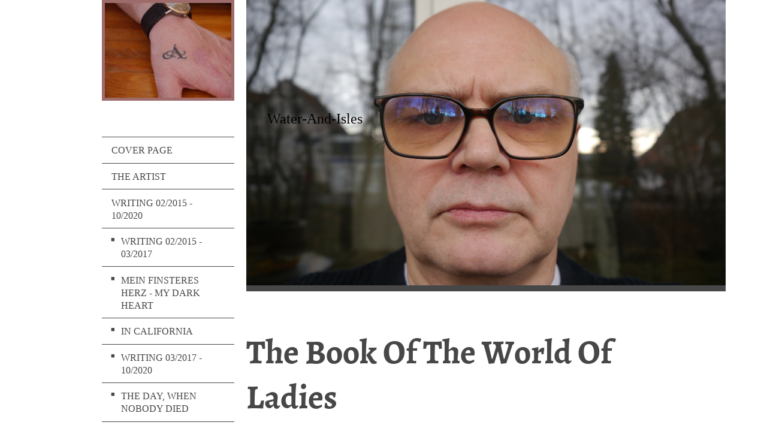

--- FILE ---
content_type: text/html; charset=UTF-8
request_url: https://www.water-and-isles.de/writing-02-2015-10-2020/new-year-s-day/the-book-of-the-world-of-ladies/
body_size: 9705
content:
<!DOCTYPE html>
<html lang="de"  ><head prefix="og: http://ogp.me/ns# fb: http://ogp.me/ns/fb# business: http://ogp.me/ns/business#">
    <meta http-equiv="Content-Type" content="text/html; charset=utf-8"/>
    <meta name="generator" content="IONOS MyWebsite"/>
        
    <link rel="dns-prefetch" href="//cdn.website-start.de/"/>
    <link rel="dns-prefetch" href="//101.mod.mywebsite-editor.com"/>
    <link rel="dns-prefetch" href="https://101.sb.mywebsite-editor.com/"/>
    <link rel="shortcut icon" href="//cdn.website-start.de/favicon.ico"/>
        <title>water-and-isles - The Book Of The World Of Ladies</title>
    <style type="text/css">@media screen and (max-device-width: 1024px) {.diyw a.switchViewWeb {display: inline !important;}}</style>
    <style type="text/css">@media screen and (min-device-width: 1024px) {
            .mediumScreenDisabled { display:block }
            .smallScreenDisabled { display:block }
        }
        @media screen and (max-device-width: 1024px) { .mediumScreenDisabled { display:none } }
        @media screen and (max-device-width: 568px) { .smallScreenDisabled { display:none } }
                @media screen and (min-width: 1024px) {
            .mobilepreview .mediumScreenDisabled { display:block }
            .mobilepreview .smallScreenDisabled { display:block }
        }
        @media screen and (max-width: 1024px) { .mobilepreview .mediumScreenDisabled { display:none } }
        @media screen and (max-width: 568px) { .mobilepreview .smallScreenDisabled { display:none } }</style>
    <meta name="viewport" content="width=device-width, initial-scale=1, maximum-scale=1, minimal-ui"/>

<meta name="format-detection" content="telephone=no"/>
        <meta name="keywords" content="Über mich, Hobby, Fotos"/>
            <meta name="description" content="Ich bin Peter-Paul Maurer aus Bad Friedrichshall und erzähle euch auf dieser Webseite ein paar Geschichten aus meinem Leben."/>
            <meta name="robots" content="index,follow"/>
        <link href="//cdn.website-start.de/templates/2118/style.css?1763478093678" rel="stylesheet" type="text/css"/>
    <link href="https://www.water-and-isles.de/s/style/theming.css?1705928759" rel="stylesheet" type="text/css"/>
    <link href="//cdn.website-start.de/app/cdn/min/group/web.css?1763478093678" rel="stylesheet" type="text/css"/>
<link href="//cdn.website-start.de/app/cdn/min/moduleserver/css/de_DE/common,shoppingbasket?1763478093678" rel="stylesheet" type="text/css"/>
    <link href="//cdn.website-start.de/app/cdn/min/group/mobilenavigation.css?1763478093678" rel="stylesheet" type="text/css"/>
    <link href="https://101.sb.mywebsite-editor.com/app/logstate2-css.php?site=673517297&amp;t=1769904038" rel="stylesheet" type="text/css"/>

<script type="text/javascript">
    /* <![CDATA[ */
var stagingMode = '';
    /* ]]> */
</script>
<script src="https://101.sb.mywebsite-editor.com/app/logstate-js.php?site=673517297&amp;t=1769904038"></script>

    <link href="//cdn.website-start.de/templates/2118/print.css?1763478093678" rel="stylesheet" media="print" type="text/css"/>
    <script type="text/javascript">
    /* <![CDATA[ */
    var systemurl = 'https://101.sb.mywebsite-editor.com/';
    var webPath = '/';
    var proxyName = '';
    var webServerName = 'www.water-and-isles.de';
    var sslServerUrl = 'https://www.water-and-isles.de';
    var nonSslServerUrl = 'http://www.water-and-isles.de';
    var webserverProtocol = 'http://';
    var nghScriptsUrlPrefix = '//101.mod.mywebsite-editor.com';
    var sessionNamespace = 'DIY_SB';
    var jimdoData = {
        cdnUrl:  '//cdn.website-start.de/',
        messages: {
            lightBox: {
    image : 'Bild',
    of: 'von'
}

        },
        isTrial: 0,
        pageId: 926891927    };
    var script_basisID = "673517297";

    diy = window.diy || {};
    diy.web = diy.web || {};

        diy.web.jsBaseUrl = "//cdn.website-start.de/s/build/";

    diy.context = diy.context || {};
    diy.context.type = diy.context.type || 'web';
    /* ]]> */
</script>

<script type="text/javascript" src="//cdn.website-start.de/app/cdn/min/group/web.js?1763478093678" crossorigin="anonymous"></script><script type="text/javascript" src="//cdn.website-start.de/s/build/web.bundle.js?1763478093678" crossorigin="anonymous"></script><script type="text/javascript" src="//cdn.website-start.de/app/cdn/min/group/mobilenavigation.js?1763478093678" crossorigin="anonymous"></script><script src="//cdn.website-start.de/app/cdn/min/moduleserver/js/de_DE/common,shoppingbasket?1763478093678"></script>
<script type="text/javascript" src="https://cdn.website-start.de/proxy/apps/ie7nah/resource/dependencies/"></script><script type="text/javascript">
                    if (typeof require !== 'undefined') {
                        require.config({
                            waitSeconds : 10,
                            baseUrl : 'https://cdn.website-start.de/proxy/apps/ie7nah/js/'
                        });
                    }
                </script><script type="text/javascript" src="//cdn.website-start.de/app/cdn/min/group/pfcsupport.js?1763478093678" crossorigin="anonymous"></script>    <meta property="og:type" content="business.business"/>
    <meta property="og:url" content="https://www.water-and-isles.de/writing-02-2015-10-2020/new-year-s-day/the-book-of-the-world-of-ladies/"/>
    <meta property="og:title" content="water-and-isles - The Book Of The World Of Ladies"/>
            <meta property="og:description" content="Ich bin Peter-Paul Maurer aus Bad Friedrichshall und erzähle euch auf dieser Webseite ein paar Geschichten aus meinem Leben."/>
                <meta property="og:image" content="https://www.water-and-isles.de/s/misc/logo.jpg?t=1767412458"/>
        <meta property="business:contact_data:country_name" content="Deutschland"/>
    <meta property="business:contact_data:street_address" content="Hauptstraße 49"/>
    <meta property="business:contact_data:locality" content="Bad Friedrichshall"/>
    
    <meta property="business:contact_data:email" content="maurpeter@aol.com"/>
    <meta property="business:contact_data:postal_code" content="74177"/>
    <meta property="business:contact_data:phone_number" content=" 71362706630"/>
    
    
</head>


<body class="body diyBgActive  cc-pagemode-default diyfeSidebarLeft diy-market-de_DE" data-pageid="926891927" id="page-926891927">
    
    <div class="diyw">
        <div class="diyweb" id="diyfeTop">
  
<nav id="diyfeMobileNav" class="diyfeCA diyfeCA1" role="navigation">
    <a title="Navigation aufklappen/zuklappen">Navigation aufklappen/zuklappen</a>
    <ul class="mainNav1"><li class=" hasSubNavigation"><a data-page-id="926689791" href="https://www.water-and-isles.de/" class=" level_1"><span>Cover Page</span></a></li><li class=" hasSubNavigation"><a data-page-id="926913190" href="https://www.water-and-isles.de/the-artist/" class=" level_1"><span>The Artist</span></a><span class="diyfeDropDownSubOpener">&nbsp;</span><div class="diyfeDropDownSubList diyfeCA diyfeCA1"><ul class="mainNav2"><li class=" hasSubNavigation"><a data-page-id="926689792" href="https://www.water-and-isles.de/the-artist/peter-paul-maurer-02-2015-10-2020/" class=" level_2"><span>Peter Paul Maurer 02/2015 - 10/2020</span></a></li><li class=" hasSubNavigation"><a data-page-id="926901640" href="https://www.water-and-isles.de/the-artist/peter-paul-maurer-11-2020/" class=" level_2"><span>Peter Paul Maurer 11/2020 -</span></a></li></ul></div></li><li class="parent hasSubNavigation"><a data-page-id="926913177" href="https://www.water-and-isles.de/writing-02-2015-10-2020/" class="parent level_1"><span>Writing 02/2015 - 10/2020</span></a><span class="diyfeDropDownSubOpener">&nbsp;</span><div class="diyfeDropDownSubList diyfeCA diyfeCA1"><ul class="mainNav2"><li class=" hasSubNavigation"><a data-page-id="926913178" href="https://www.water-and-isles.de/writing-02-2015-10-2020/writing-02-2015-03-2017/" class=" level_2"><span>Writing 02/2015 - 03/2017</span></a></li><li class=" hasSubNavigation"><a data-page-id="926690190" href="https://www.water-and-isles.de/writing-02-2015-10-2020/mein-finsteres-herz-my-dark-heart/" class=" level_2"><span>Mein Finsteres Herz - My Dark Heart</span></a><span class="diyfeDropDownSubOpener">&nbsp;</span><div class="diyfeDropDownSubList diyfeCA diyfeCA1"><ul class="mainNav3"><li class=" hasSubNavigation"><a data-page-id="926690191" href="https://www.water-and-isles.de/writing-02-2015-10-2020/mein-finsteres-herz-my-dark-heart/deutsch/" class=" level_3"><span>Deutsch</span></a></li><li class=" hasSubNavigation"><a data-page-id="926690192" href="https://www.water-and-isles.de/writing-02-2015-10-2020/mein-finsteres-herz-my-dark-heart/english/" class=" level_3"><span>English</span></a></li></ul></div></li><li class=" hasSubNavigation"><a data-page-id="926801237" href="https://www.water-and-isles.de/writing-02-2015-10-2020/in-california/" class=" level_2"><span>In California</span></a><span class="diyfeDropDownSubOpener">&nbsp;</span><div class="diyfeDropDownSubList diyfeCA diyfeCA1"><ul class="mainNav3"><li class=" hasSubNavigation"><a data-page-id="926843997" href="https://www.water-and-isles.de/writing-02-2015-10-2020/in-california/texts-and-videos/" class=" level_3"><span>Texts and Videos</span></a></li></ul></div></li><li class=" hasSubNavigation"><a data-page-id="926913179" href="https://www.water-and-isles.de/writing-02-2015-10-2020/writing-03-2017-10-2020/" class=" level_2"><span>Writing 03/2017 - 10/2020</span></a></li><li class=" hasSubNavigation"><a data-page-id="926811223" href="https://www.water-and-isles.de/writing-02-2015-10-2020/the-day-when-nobody-died/" class=" level_2"><span>The Day, When Nobody Died</span></a><span class="diyfeDropDownSubOpener">&nbsp;</span><div class="diyfeDropDownSubList diyfeCA diyfeCA1"><ul class="mainNav3"><li class=" hasSubNavigation"><a data-page-id="926830358" href="https://www.water-and-isles.de/writing-02-2015-10-2020/the-day-when-nobody-died/chapter-1-black-swans/" class=" level_3"><span>Chapter 1 - Black Swans</span></a></li><li class=" hasSubNavigation"><a data-page-id="926811311" href="https://www.water-and-isles.de/writing-02-2015-10-2020/the-day-when-nobody-died/struggle-for-pleasure/" class=" level_3"><span>Struggle for Pleasure</span></a></li><li class=" hasSubNavigation"><a data-page-id="926811732" href="https://www.water-and-isles.de/writing-02-2015-10-2020/the-day-when-nobody-died/if-today-was-your-last-day/" class=" level_3"><span>If Today Was Your Last Day</span></a></li><li class=" hasSubNavigation"><a data-page-id="926811225" href="https://www.water-and-isles.de/writing-02-2015-10-2020/the-day-when-nobody-died/the-in-box-in-the-out-box/" class=" level_3"><span>The In-Box In The Out-Box</span></a></li><li class=" hasSubNavigation"><a data-page-id="926812342" href="https://www.water-and-isles.de/writing-02-2015-10-2020/the-day-when-nobody-died/radada-dada-ra/" class=" level_3"><span>RaDaDa, DaDa - Ra</span></a></li><li class=" hasSubNavigation"><a data-page-id="926830357" href="https://www.water-and-isles.de/writing-02-2015-10-2020/the-day-when-nobody-died/chapter-2-poems-and-stories/" class=" level_3"><span>Chapter 2 - Poems and Stories</span></a></li><li class=" hasSubNavigation"><a data-page-id="926811224" href="https://www.water-and-isles.de/writing-02-2015-10-2020/the-day-when-nobody-died/hoax-news/" class=" level_3"><span>Hoax News</span></a></li><li class=" hasSubNavigation"><a data-page-id="926822136" href="https://www.water-and-isles.de/writing-02-2015-10-2020/the-day-when-nobody-died/is-this-a-satire/" class=" level_3"><span>Is This A Satire?</span></a></li><li class=" hasSubNavigation"><a data-page-id="926813189" href="https://www.water-and-isles.de/writing-02-2015-10-2020/the-day-when-nobody-died/the-world-of-love-and-happiness/" class=" level_3"><span>The World Of Love And Happiness</span></a></li><li class=" hasSubNavigation"><a data-page-id="926830638" href="https://www.water-and-isles.de/writing-02-2015-10-2020/the-day-when-nobody-died/new-orleans-blues/" class=" level_3"><span>New Orleans Blues</span></a></li><li class=" hasSubNavigation"><a data-page-id="926830636" href="https://www.water-and-isles.de/writing-02-2015-10-2020/the-day-when-nobody-died/the-travel/" class=" level_3"><span>The Travel</span></a></li><li class=" hasSubNavigation"><a data-page-id="926830637" href="https://www.water-and-isles.de/writing-02-2015-10-2020/the-day-when-nobody-died/you-will-find-a-cherry-tree-under-the-sea/" class=" level_3"><span>You Will Find A Cherry Tree Under The Sea</span></a></li><li class=" hasSubNavigation"><a data-page-id="926830639" href="https://www.water-and-isles.de/writing-02-2015-10-2020/the-day-when-nobody-died/the-endless-blue/" class=" level_3"><span>The Endless Blue</span></a></li><li class=" hasSubNavigation"><a data-page-id="926834031" href="https://www.water-and-isles.de/writing-02-2015-10-2020/the-day-when-nobody-died/it-s-too-late/" class=" level_3"><span>It´s Too Late</span></a></li><li class=" hasSubNavigation"><a data-page-id="926830356" href="https://www.water-and-isles.de/writing-02-2015-10-2020/the-day-when-nobody-died/chapter-3-hard-boiled-series/" class=" level_3"><span>Chapter 3 - Hard-Boiled Series</span></a></li><li class=" hasSubNavigation"><a data-page-id="926818026" href="https://www.water-and-isles.de/writing-02-2015-10-2020/the-day-when-nobody-died/hard-boiled/" class=" level_3"><span>Hard-Boiled</span></a></li><li class=" hasSubNavigation"><a data-page-id="926820851" href="https://www.water-and-isles.de/writing-02-2015-10-2020/the-day-when-nobody-died/the-man-in-the-park/" class=" level_3"><span>The Man In The Park</span></a></li><li class=" hasSubNavigation"><a data-page-id="926825317" href="https://www.water-and-isles.de/writing-02-2015-10-2020/the-day-when-nobody-died/crenshaw-blues/" class=" level_3"><span>Crenshaw Blues</span></a></li><li class=" hasSubNavigation"><a data-page-id="926828081" href="https://www.water-and-isles.de/writing-02-2015-10-2020/the-day-when-nobody-died/the-chinese-girl/" class=" level_3"><span>The Chinese Girl</span></a></li><li class=" hasSubNavigation"><a data-page-id="926829480" href="https://www.water-and-isles.de/writing-02-2015-10-2020/the-day-when-nobody-died/my-sweet-little-sixteen/" class=" level_3"><span>My Sweet Little Sixteen</span></a></li><li class=" hasSubNavigation"><a data-page-id="926827942" href="https://www.water-and-isles.de/writing-02-2015-10-2020/the-day-when-nobody-died/wear-some-flowers-in-your-hair/" class=" level_3"><span>Wear Some Flowers In Your Hair</span></a></li></ul></div></li><li class=" hasSubNavigation"><a data-page-id="926844523" href="https://www.water-and-isles.de/writing-02-2015-10-2020/californian-hopes-and-dreams/" class=" level_2"><span>Californian Hopes And Dreams</span></a><span class="diyfeDropDownSubOpener">&nbsp;</span><div class="diyfeDropDownSubList diyfeCA diyfeCA1"><ul class="mainNav3"><li class=" hasSubNavigation"><a data-page-id="926844524" href="https://www.water-and-isles.de/writing-02-2015-10-2020/californian-hopes-and-dreams/californian-poetry/" class=" level_3"><span>Californian Poetry</span></a></li></ul></div></li><li class=" hasSubNavigation"><a data-page-id="926849976" href="https://www.water-and-isles.de/writing-02-2015-10-2020/brave-new-life/" class=" level_2"><span>Brave New Life</span></a><span class="diyfeDropDownSubOpener">&nbsp;</span><div class="diyfeDropDownSubList diyfeCA diyfeCA1"><ul class="mainNav3"><li class=" hasSubNavigation"><a data-page-id="926849977" href="https://www.water-and-isles.de/writing-02-2015-10-2020/brave-new-life/chapter-1-stories-and-poems/" class=" level_3"><span>Chapter 1 - Stories And Poems</span></a></li><li class=" hasSubNavigation"><a data-page-id="926849982" href="https://www.water-and-isles.de/writing-02-2015-10-2020/brave-new-life/live-your-life/" class=" level_3"><span>Live Your Life</span></a></li><li class=" hasSubNavigation"><a data-page-id="926849980" href="https://www.water-and-isles.de/writing-02-2015-10-2020/brave-new-life/hard-bop-fantasies/" class=" level_3"><span>Hard Bop Fantasies</span></a></li><li class=" hasSubNavigation"><a data-page-id="926849981" href="https://www.water-and-isles.de/writing-02-2015-10-2020/brave-new-life/utopian-dreaming/" class=" level_3"><span>Utopian Dreaming</span></a></li><li class=" hasSubNavigation"><a data-page-id="926849979" href="https://www.water-and-isles.de/writing-02-2015-10-2020/brave-new-life/a-fantasy-novel-written-by-a-little-girl/" class=" level_3"><span>A Fantasy Novel, Written By A Little Girl</span></a></li><li class=" hasSubNavigation"><a data-page-id="926860992" href="https://www.water-and-isles.de/writing-02-2015-10-2020/brave-new-life/time-moves-one-way/" class=" level_3"><span>Time Moves One Way</span></a></li><li class=" hasSubNavigation"><a data-page-id="926849978" href="https://www.water-and-isles.de/writing-02-2015-10-2020/brave-new-life/chapter-2-new-hard-boiled/" class=" level_3"><span>Chapter 2 - New Hard-Boiled</span></a></li><li class=" hasSubNavigation"><a data-page-id="926849987" href="https://www.water-and-isles.de/writing-02-2015-10-2020/brave-new-life/lizzy-s-dead/" class=" level_3"><span>Lizzy´s Dead</span></a></li><li class=" hasSubNavigation"><a data-page-id="926849986" href="https://www.water-and-isles.de/writing-02-2015-10-2020/brave-new-life/make-up/" class=" level_3"><span>Make Up</span></a></li><li class=" hasSubNavigation"><a data-page-id="926849985" href="https://www.water-and-isles.de/writing-02-2015-10-2020/brave-new-life/the-little-girl/" class=" level_3"><span>The Little Girl</span></a></li><li class=" hasSubNavigation"><a data-page-id="926849984" href="https://www.water-and-isles.de/writing-02-2015-10-2020/brave-new-life/the-lady-at-the-ranch/" class=" level_3"><span>The Lady At The Ranch</span></a></li><li class=" hasSubNavigation"><a data-page-id="926849983" href="https://www.water-and-isles.de/writing-02-2015-10-2020/brave-new-life/the-german-stewardess/" class=" level_3"><span>The German Stewardess</span></a></li></ul></div></li><li class="parent hasSubNavigation"><a data-page-id="926869074" href="https://www.water-and-isles.de/writing-02-2015-10-2020/new-year-s-day/" class="parent level_2"><span>New Year´s Day</span></a><span class="diyfeDropDownSubOpener">&nbsp;</span><div class="diyfeDropDownSubList diyfeCA diyfeCA1"><ul class="mainNav3"><li class=" hasSubNavigation"><a data-page-id="926869075" href="https://www.water-and-isles.de/writing-02-2015-10-2020/new-year-s-day/the-art-of-being-not-affected-by/" class=" level_3"><span>The Art, Of Being Not Affected By</span></a></li><li class=" hasSubNavigation"><a data-page-id="926869076" href="https://www.water-and-isles.de/writing-02-2015-10-2020/new-year-s-day/travelin-around/" class=" level_3"><span>Travelin´     Around</span></a></li><li class=" hasSubNavigation"><a data-page-id="926869077" href="https://www.water-and-isles.de/writing-02-2015-10-2020/new-year-s-day/the-american-dream/" class=" level_3"><span>The American Dream</span></a></li><li class=" hasSubNavigation"><a data-page-id="926881567" href="https://www.water-and-isles.de/writing-02-2015-10-2020/new-year-s-day/that-s-no-reason-to-give-up/" class=" level_3"><span>That´s No Reason To Give Up</span></a></li><li class=" hasSubNavigation"><a data-page-id="926869078" href="https://www.water-and-isles.de/writing-02-2015-10-2020/new-year-s-day/the-happy-clown/" class=" level_3"><span>The Happy Clown</span></a></li><li class=" hasSubNavigation"><a data-page-id="926869079" href="https://www.water-and-isles.de/writing-02-2015-10-2020/new-year-s-day/beg-your-pardon-i-would-do-it-better-mr-president/" class=" level_3"><span>Beg Your Pardon! I Would Do It Better - Mr. President!</span></a></li><li class=" hasSubNavigation"><a data-page-id="926869081" href="https://www.water-and-isles.de/writing-02-2015-10-2020/new-year-s-day/to-be-a-woman-means-to-be-humbly-i-iii/" class=" level_3"><span>To Be A Woman Means To Be Humbly I - III</span></a></li><li class=" hasSubNavigation"><a data-page-id="926877231" href="https://www.water-and-isles.de/writing-02-2015-10-2020/new-year-s-day/dystopian-dreaming/" class=" level_3"><span>Dystopian Dreaming</span></a></li><li class=" hasSubNavigation"><a data-page-id="926877232" href="https://www.water-and-isles.de/writing-02-2015-10-2020/new-year-s-day/cozy-days-in-london/" class=" level_3"><span>Cozy Days In London</span></a></li><li class="current hasSubNavigation"><a data-page-id="926891927" href="https://www.water-and-isles.de/writing-02-2015-10-2020/new-year-s-day/the-book-of-the-world-of-ladies/" class="current level_3"><span>The Book Of The World Of Ladies</span></a></li><li class=" hasSubNavigation"><a data-page-id="926897364" href="https://www.water-and-isles.de/writing-02-2015-10-2020/new-year-s-day/the-united-states-of-america-as-the-microcosm-of-the-world/" class=" level_3"><span>The United States Of America As The Microcosm Of The World</span></a></li><li class=" hasSubNavigation"><a data-page-id="926898011" href="https://www.water-and-isles.de/writing-02-2015-10-2020/new-year-s-day/name-him-peter/" class=" level_3"><span>Name Him Peter</span></a></li></ul></div></li></ul></div></li><li class=" hasSubNavigation"><a data-page-id="926920898" href="https://www.water-and-isles.de/art-11-2020-12-2023/" class=" level_1"><span>Art 11/2020 - 12/2023</span></a><span class="diyfeDropDownSubOpener">&nbsp;</span><div class="diyfeDropDownSubList diyfeCA diyfeCA1"><ul class="mainNav2"><li class=" hasSubNavigation"><a data-page-id="926898892" href="https://www.water-and-isles.de/art-11-2020-12-2023/art-11-2020-12-2022/" class=" level_2"><span>Art 11/2020 - 12/2022</span></a><span class="diyfeDropDownSubOpener">&nbsp;</span><div class="diyfeDropDownSubList diyfeCA diyfeCA1"><ul class="mainNav3"><li class=" hasSubNavigation"><a data-page-id="926913172" href="https://www.water-and-isles.de/art-11-2020-12-2023/art-11-2020-12-2022/writing/" class=" level_3"><span>Writing</span></a></li><li class=" hasSubNavigation"><a data-page-id="926904059" href="https://www.water-and-isles.de/art-11-2020-12-2023/art-11-2020-12-2022/the-german-american-friendship/" class=" level_3"><span>The German-American Friendship</span></a></li><li class=" hasSubNavigation"><a data-page-id="926898893" href="https://www.water-and-isles.de/art-11-2020-12-2023/art-11-2020-12-2022/history-will-be-written/" class=" level_3"><span>History Will Be Written</span></a></li><li class=" hasSubNavigation"><a data-page-id="926901801" href="https://www.water-and-isles.de/art-11-2020-12-2023/art-11-2020-12-2022/tomorrow-s-history-today-s-deeds/" class=" level_3"><span>Tomorrow's History - Today's Deeds</span></a></li><li class=" hasSubNavigation"><a data-page-id="926898894" href="https://www.water-and-isles.de/art-11-2020-12-2023/art-11-2020-12-2022/living-in-historic-times/" class=" level_3"><span>Living In Historic Times</span></a></li><li class=" hasSubNavigation"><a data-page-id="926907191" href="https://www.water-and-isles.de/art-11-2020-12-2023/art-11-2020-12-2022/being-bukowski/" class=" level_3"><span>Being Bukowski</span></a></li><li class=" hasSubNavigation"><a data-page-id="926909182" href="https://www.water-and-isles.de/art-11-2020-12-2023/art-11-2020-12-2022/days-in-los-angeles/" class=" level_3"><span>Days In Los Angeles</span></a></li><li class=" hasSubNavigation"><a data-page-id="926913171" href="https://www.water-and-isles.de/art-11-2020-12-2023/art-11-2020-12-2022/other-arts/" class=" level_3"><span>Other Arts</span></a></li><li class=" hasSubNavigation"><a data-page-id="926913174" href="https://www.water-and-isles.de/art-11-2020-12-2023/art-11-2020-12-2022/comics/" class=" level_3"><span>Comics</span></a></li><li class=" hasSubNavigation"><a data-page-id="926909393" href="https://www.water-and-isles.de/art-11-2020-12-2023/art-11-2020-12-2022/01-2022-12-2022/" class=" level_3"><span>01/2022 - 12/2022</span></a></li><li class=" hasSubNavigation"><a data-page-id="926910380" href="https://www.water-and-isles.de/art-11-2020-12-2023/art-11-2020-12-2022/paintings/" class=" level_3"><span>Paintings</span></a></li><li class=" hasSubNavigation"><a data-page-id="926909688" href="https://www.water-and-isles.de/art-11-2020-12-2023/art-11-2020-12-2022/01-2022-03-2022/" class=" level_3"><span>01/2022 - 03/2022</span></a></li><li class=" hasSubNavigation"><a data-page-id="926911563" href="https://www.water-and-isles.de/art-11-2020-12-2023/art-11-2020-12-2022/04-2022-06-2022/" class=" level_3"><span>04/2022 - 06/2022</span></a></li><li class=" hasSubNavigation"><a data-page-id="926913173" href="https://www.water-and-isles.de/art-11-2020-12-2023/art-11-2020-12-2022/07-2022-12-2022/" class=" level_3"><span>07/2022 - 12/2022</span></a></li><li class=" hasSubNavigation"><a data-page-id="926913175" href="https://www.water-and-isles.de/art-11-2020-12-2023/art-11-2020-12-2022/music/" class=" level_3"><span>Music</span></a></li><li class=" hasSubNavigation"><a data-page-id="926909689" href="https://www.water-and-isles.de/art-11-2020-12-2023/art-11-2020-12-2022/01-2022-12-2022-1/" class=" level_3"><span>01/2022 - 12/2022</span></a></li><li class=" hasSubNavigation"><a data-page-id="926894736" href="https://www.water-and-isles.de/art-11-2020-12-2023/art-11-2020-12-2022/videos/" class=" level_3"><span>Videos</span></a></li><li class=" hasSubNavigation"><a data-page-id="926909577" href="https://www.water-and-isles.de/art-11-2020-12-2023/art-11-2020-12-2022/substack/" class=" level_3"><span>Substack</span></a></li></ul></div></li><li class=" hasSubNavigation"><a data-page-id="926915445" href="https://www.water-and-isles.de/art-11-2020-12-2023/art-01-2023-12-2023/" class=" level_2"><span>Art 01/2023 - 12/2023</span></a><span class="diyfeDropDownSubOpener">&nbsp;</span><div class="diyfeDropDownSubList diyfeCA diyfeCA1"><ul class="mainNav3"><li class=" hasSubNavigation"><a data-page-id="926915446" href="https://www.water-and-isles.de/art-11-2020-12-2023/art-01-2023-12-2023/writing/" class=" level_3"><span>Writing</span></a></li><li class=" hasSubNavigation"><a data-page-id="926915476" href="https://www.water-and-isles.de/art-11-2020-12-2023/art-01-2023-12-2023/insights/" class=" level_3"><span>Insights</span></a></li><li class=" hasSubNavigation"><a data-page-id="926915475" href="https://www.water-and-isles.de/art-11-2020-12-2023/art-01-2023-12-2023/comments/" class=" level_3"><span>Comments</span></a></li><li class=" hasSubNavigation"><a data-page-id="926915448" href="https://www.water-and-isles.de/art-11-2020-12-2023/art-01-2023-12-2023/the-man-without-memories/" class=" level_3"><span>The Man Without Memories</span></a></li><li class=" hasSubNavigation"><a data-page-id="926915474" href="https://www.water-and-isles.de/art-11-2020-12-2023/art-01-2023-12-2023/days-in-los-angeles/" class=" level_3"><span>Days In Los Angeles</span></a></li><li class=" hasSubNavigation"><a data-page-id="926915449" href="https://www.water-and-isles.de/art-11-2020-12-2023/art-01-2023-12-2023/arnold-maurer-pis/" class=" level_3"><span>Arnold &amp; Maurer, PIs</span></a></li><li class=" hasSubNavigation"><a data-page-id="926915477" href="https://www.water-and-isles.de/art-11-2020-12-2023/art-01-2023-12-2023/2050-the-year-i-died/" class=" level_3"><span>2050 - The Year I died</span></a></li><li class=" hasSubNavigation"><a data-page-id="926919828" href="https://www.water-and-isles.de/art-11-2020-12-2023/art-01-2023-12-2023/bad-friedrichshall-l-a/" class=" level_3"><span>Bad Friedrichshall, L.A.</span></a></li><li class=" hasSubNavigation"><a data-page-id="926915447" href="https://www.water-and-isles.de/art-11-2020-12-2023/art-01-2023-12-2023/other-arts/" class=" level_3"><span>Other Arts</span></a></li><li class=" hasSubNavigation"><a data-page-id="926915450" href="https://www.water-and-isles.de/art-11-2020-12-2023/art-01-2023-12-2023/comics/" class=" level_3"><span>Comics</span></a></li><li class=" hasSubNavigation"><a data-page-id="926915451" href="https://www.water-and-isles.de/art-11-2020-12-2023/art-01-2023-12-2023/photography-01-2023-02-2023/" class=" level_3"><span>Photography 01/2023 - 02/2023</span></a></li><li class=" hasSubNavigation"><a data-page-id="926917942" href="https://www.water-and-isles.de/art-11-2020-12-2023/art-01-2023-12-2023/photography-matosinhos-03-2023/" class=" level_3"><span>Photography Matosinhos 03/2023</span></a></li><li class=" hasSubNavigation"><a data-page-id="926918854" href="https://www.water-and-isles.de/art-11-2020-12-2023/art-01-2023-12-2023/photography-04-2023-10-2023/" class=" level_3"><span>Photography 04/2023 - 10/2023</span></a></li><li class=" hasSubNavigation"><a data-page-id="926922015" href="https://www.water-and-isles.de/art-11-2020-12-2023/art-01-2023-12-2023/photography-matosinhos-11-2023/" class=" level_3"><span>Photography Matosinhos 11/2023</span></a></li><li class=" hasSubNavigation"><a data-page-id="926922693" href="https://www.water-and-isles.de/art-11-2020-12-2023/art-01-2023-12-2023/photography-12-2023/" class=" level_3"><span>Photography 12/2023</span></a></li></ul></div></li></ul></div></li><li class=" hasSubNavigation"><a data-page-id="926920899" href="https://www.water-and-isles.de/art-01-2024/" class=" level_1"><span>Art 01/2024 -</span></a><span class="diyfeDropDownSubOpener">&nbsp;</span><div class="diyfeDropDownSubList diyfeCA diyfeCA1"><ul class="mainNav2"><li class=" hasSubNavigation"><a data-page-id="926920900" href="https://www.water-and-isles.de/art-01-2024/diary/" class=" level_2"><span>Diary</span></a></li><li class=" hasSubNavigation"><a data-page-id="926920901" href="https://www.water-and-isles.de/art-01-2024/short-cuts/" class=" level_2"><span>Short Cuts</span></a></li><li class=" hasSubNavigation"><a data-page-id="926920902" href="https://www.water-and-isles.de/art-01-2024/days-in-los-angeles/" class=" level_2"><span>Days in Los Angeles</span></a></li><li class=" hasSubNavigation"><a data-page-id="926920904" href="https://www.water-and-isles.de/art-01-2024/death-in-matosinhos/" class=" level_2"><span>Death in Matosinhos</span></a></li><li class=" hasSubNavigation"><a data-page-id="926930819" href="https://www.water-and-isles.de/art-01-2024/creatures-of-a-guilty-conscience/" class=" level_2"><span>Creatures of a Guilty Conscience</span></a><span class="diyfeDropDownSubOpener">&nbsp;</span><div class="diyfeDropDownSubList diyfeCA diyfeCA1"><ul class="mainNav3"><li class=" hasSubNavigation"><a data-page-id="926921786" href="https://www.water-and-isles.de/art-01-2024/creatures-of-a-guilty-conscience/01-2024-12-2024/" class=" level_3"><span>01/2024 - 12/2024</span></a></li><li class=" hasSubNavigation"><a data-page-id="926930820" href="https://www.water-and-isles.de/art-01-2024/creatures-of-a-guilty-conscience/01-2025-12-2025/" class=" level_3"><span>01/2025 - 12/2025</span></a></li><li class=" hasSubNavigation"><a data-page-id="926932696" href="https://www.water-and-isles.de/art-01-2024/creatures-of-a-guilty-conscience/01-2026/" class=" level_3"><span>01/2026 -</span></a></li></ul></div></li><li class=" hasSubNavigation"><a data-page-id="926924217" href="https://www.water-and-isles.de/art-01-2024/photography/" class=" level_2"><span>Photography</span></a><span class="diyfeDropDownSubOpener">&nbsp;</span><div class="diyfeDropDownSubList diyfeCA diyfeCA1"><ul class="mainNav3"><li class=" hasSubNavigation"><a data-page-id="926921785" href="https://www.water-and-isles.de/art-01-2024/photography/01-2024-03-2024/" class=" level_3"><span>01/2024 - 03/2024</span></a></li><li class=" hasSubNavigation"><a data-page-id="926924999" href="https://www.water-and-isles.de/art-01-2024/photography/04-2024-06-2024/" class=" level_3"><span>04/2024 - 06/2024</span></a></li><li class=" hasSubNavigation"><a data-page-id="926925790" href="https://www.water-and-isles.de/art-01-2024/photography/07-2024-09-2024/" class=" level_3"><span>07/2024 - 09/2024</span></a></li><li class=" hasSubNavigation"><a data-page-id="926927034" href="https://www.water-and-isles.de/art-01-2024/photography/10-2024-12-2024/" class=" level_3"><span>10/2024 - 12/2024</span></a></li><li class=" hasSubNavigation"><a data-page-id="926928335" href="https://www.water-and-isles.de/art-01-2024/photography/01-2025-03-2025/" class=" level_3"><span>01/2025 - 03/2025</span></a></li><li class=" hasSubNavigation"><a data-page-id="926929674" href="https://www.water-and-isles.de/art-01-2024/photography/04-2025-06-2025/" class=" level_3"><span>04/2025 - 06/2025</span></a></li><li class=" hasSubNavigation"><a data-page-id="926931141" href="https://www.water-and-isles.de/art-01-2024/photography/07-2025-09-2025/" class=" level_3"><span>07/2025 - 09/2025</span></a></li><li class=" hasSubNavigation"><a data-page-id="926931917" href="https://www.water-and-isles.de/art-01-2024/photography/10-2025-12-2025/" class=" level_3"><span>10/2025 - 12/2025</span></a></li><li class=" hasSubNavigation"><a data-page-id="926931891" href="https://www.water-and-isles.de/art-01-2024/photography/nikon/" class=" level_3"><span>Nikon</span></a></li><li class=" hasSubNavigation"><a data-page-id="926932697" href="https://www.water-and-isles.de/art-01-2024/photography/01-2026-03-2026/" class=" level_3"><span>01/2026 - 03/2026</span></a></li></ul></div></li></ul></div></li><li class=" hasSubNavigation"><a data-page-id="926689793" href="https://www.water-and-isles.de/contact/" class=" level_1"><span>Contact</span></a></li><li class=" hasSubNavigation"><a data-page-id="926690137" href="https://www.water-and-isles.de/guestbook/" class=" level_1"><span>Guestbook</span></a></li></ul></nav>
  <div class="diywebLiveArea diyfeCA diyfeCA1">
    <div class="diyfeGridGroup">
      <div class="diywebSecondary diyfeGE">
        <div class="diywebLogo diyfeCA diyfeCA2">
          
    <style type="text/css" media="all">
        /* <![CDATA[ */
                .diyw #website-logo {
            text-align: center !important;
                        padding: 0px 0;
                    }
        
                /* ]]> */
    </style>

    <div id="website-logo">
            <a href="https://www.water-and-isles.de/"><img class="website-logo-image" width="2048" src="https://www.water-and-isles.de/s/misc/logo.jpg?t=1767412458" alt=""/></a>

            
            </div>


        </div>
        <div id="diywebAppContainer1st"></div>
        <div class="diywebNav diywebNavMain diywebNav123 diyfeCA diyfeCA1">
          <div class="diywebGutter">
            <div class="webnavigation"><ul id="mainNav1" class="mainNav1"><li class="navTopItemGroup_1"><a data-page-id="926689791" href="https://www.water-and-isles.de/" class="level_1"><span>Cover Page</span></a></li><li class="navTopItemGroup_2"><a data-page-id="926913190" href="https://www.water-and-isles.de/the-artist/" class="level_1"><span>The Artist</span></a></li><li class="navTopItemGroup_3"><a data-page-id="926913177" href="https://www.water-and-isles.de/writing-02-2015-10-2020/" class="parent level_1"><span>Writing 02/2015 - 10/2020</span></a></li><li><ul id="mainNav2" class="mainNav2"><li class="navTopItemGroup_3"><a data-page-id="926913178" href="https://www.water-and-isles.de/writing-02-2015-10-2020/writing-02-2015-03-2017/" class="level_2"><span>Writing 02/2015 - 03/2017</span></a></li><li class="navTopItemGroup_3"><a data-page-id="926690190" href="https://www.water-and-isles.de/writing-02-2015-10-2020/mein-finsteres-herz-my-dark-heart/" class="level_2"><span>Mein Finsteres Herz - My Dark Heart</span></a></li><li class="navTopItemGroup_3"><a data-page-id="926801237" href="https://www.water-and-isles.de/writing-02-2015-10-2020/in-california/" class="level_2"><span>In California</span></a></li><li class="navTopItemGroup_3"><a data-page-id="926913179" href="https://www.water-and-isles.de/writing-02-2015-10-2020/writing-03-2017-10-2020/" class="level_2"><span>Writing 03/2017 - 10/2020</span></a></li><li class="navTopItemGroup_3"><a data-page-id="926811223" href="https://www.water-and-isles.de/writing-02-2015-10-2020/the-day-when-nobody-died/" class="level_2"><span>The Day, When Nobody Died</span></a></li><li class="navTopItemGroup_3"><a data-page-id="926844523" href="https://www.water-and-isles.de/writing-02-2015-10-2020/californian-hopes-and-dreams/" class="level_2"><span>Californian Hopes And Dreams</span></a></li><li class="navTopItemGroup_3"><a data-page-id="926849976" href="https://www.water-and-isles.de/writing-02-2015-10-2020/brave-new-life/" class="level_2"><span>Brave New Life</span></a></li><li class="navTopItemGroup_3"><a data-page-id="926869074" href="https://www.water-and-isles.de/writing-02-2015-10-2020/new-year-s-day/" class="parent level_2"><span>New Year´s Day</span></a></li><li><ul id="mainNav3" class="mainNav3"><li class="navTopItemGroup_3"><a data-page-id="926869075" href="https://www.water-and-isles.de/writing-02-2015-10-2020/new-year-s-day/the-art-of-being-not-affected-by/" class="level_3"><span>The Art, Of Being Not Affected By</span></a></li><li class="navTopItemGroup_3"><a data-page-id="926869076" href="https://www.water-and-isles.de/writing-02-2015-10-2020/new-year-s-day/travelin-around/" class="level_3"><span>Travelin´     Around</span></a></li><li class="navTopItemGroup_3"><a data-page-id="926869077" href="https://www.water-and-isles.de/writing-02-2015-10-2020/new-year-s-day/the-american-dream/" class="level_3"><span>The American Dream</span></a></li><li class="navTopItemGroup_3"><a data-page-id="926881567" href="https://www.water-and-isles.de/writing-02-2015-10-2020/new-year-s-day/that-s-no-reason-to-give-up/" class="level_3"><span>That´s No Reason To Give Up</span></a></li><li class="navTopItemGroup_3"><a data-page-id="926869078" href="https://www.water-and-isles.de/writing-02-2015-10-2020/new-year-s-day/the-happy-clown/" class="level_3"><span>The Happy Clown</span></a></li><li class="navTopItemGroup_3"><a data-page-id="926869079" href="https://www.water-and-isles.de/writing-02-2015-10-2020/new-year-s-day/beg-your-pardon-i-would-do-it-better-mr-president/" class="level_3"><span>Beg Your Pardon! I Would Do It Better - Mr. President!</span></a></li><li class="navTopItemGroup_3"><a data-page-id="926869081" href="https://www.water-and-isles.de/writing-02-2015-10-2020/new-year-s-day/to-be-a-woman-means-to-be-humbly-i-iii/" class="level_3"><span>To Be A Woman Means To Be Humbly I - III</span></a></li><li class="navTopItemGroup_3"><a data-page-id="926877231" href="https://www.water-and-isles.de/writing-02-2015-10-2020/new-year-s-day/dystopian-dreaming/" class="level_3"><span>Dystopian Dreaming</span></a></li><li class="navTopItemGroup_3"><a data-page-id="926877232" href="https://www.water-and-isles.de/writing-02-2015-10-2020/new-year-s-day/cozy-days-in-london/" class="level_3"><span>Cozy Days In London</span></a></li><li class="navTopItemGroup_3"><a data-page-id="926891927" href="https://www.water-and-isles.de/writing-02-2015-10-2020/new-year-s-day/the-book-of-the-world-of-ladies/" class="current level_3"><span>The Book Of The World Of Ladies</span></a></li><li class="navTopItemGroup_3"><a data-page-id="926897364" href="https://www.water-and-isles.de/writing-02-2015-10-2020/new-year-s-day/the-united-states-of-america-as-the-microcosm-of-the-world/" class="level_3"><span>The United States Of America As The Microcosm Of The World</span></a></li><li class="navTopItemGroup_3"><a data-page-id="926898011" href="https://www.water-and-isles.de/writing-02-2015-10-2020/new-year-s-day/name-him-peter/" class="level_3"><span>Name Him Peter</span></a></li></ul></li></ul></li><li class="navTopItemGroup_4"><a data-page-id="926920898" href="https://www.water-and-isles.de/art-11-2020-12-2023/" class="level_1"><span>Art 11/2020 - 12/2023</span></a></li><li class="navTopItemGroup_5"><a data-page-id="926920899" href="https://www.water-and-isles.de/art-01-2024/" class="level_1"><span>Art 01/2024 -</span></a></li><li class="navTopItemGroup_6"><a data-page-id="926689793" href="https://www.water-and-isles.de/contact/" class="level_1"><span>Contact</span></a></li><li class="navTopItemGroup_7"><a data-page-id="926690137" href="https://www.water-and-isles.de/guestbook/" class="level_1"><span>Guestbook</span></a></li></ul></div>
          </div>
        </div>
        <div class="diywebSidebar diyfeCA diyfeCA3 ">
          <div class="diywebGutter">
            <div id="matrix_1026972798" class="sortable-matrix" data-matrixId="1026972798"><div class="n module-type-header diyfeLiveArea "> <h1><span class="diyfeDecoration">Aktuelles         Current Issues</span></h1> </div><div class="n module-type-text diyfeLiveArea "> <p>27.12.2016 Neu/New</p>
<p>Kapitel/Chapter 8</p>
<p> </p>
<p>24.12.2016 Neu/New</p>
<p>Kapitel/Chapter 4</p>
<p> </p>
<p>23.12.2016 Neu/New</p>
<p>Kapitel/Chapter 2</p>
<p> </p>
<p>22.12.2016 Neu/New</p>
<p>Kapitel/Chapter 2</p>
<p> </p>
<p>21.12.2016 Neu/New</p>
<p>Kapitel/Chapter 6</p>
<p> </p>
<p>20.12.2016 Neu/New</p>
<p>Kapitel/Chapter 3</p>
<p> </p>
<p>12.12.2016 Neu/New</p>
<p>Kapitel/Chapter 6</p>
<p> </p>
<p>11.12.2016 Neu/New</p>
<p>Kapitel/Chapter 6</p>
<p> </p>
<p>10.12.2016 Neu/New</p>
<p>Kapitel/Chapter 5/6</p>
<p> </p>
<p>27.11.2016 Neu/New</p>
<p>Kapitel/Chapter 4</p>
<p> </p>
<p>26.11.2016 Neu/New</p>
<p>Kapitel/Chapter 3/6</p>
<p> </p>
<p>25.11.2016 Neu/New</p>
<p>Kapitel/Chapter 2</p>
<p> </p>
<p>23.11.2016 Neu/New Kapitel/Chapter 6</p>
<p> </p>
<p>13.11.2016 Neu/New</p>
<p>Kapitel/Chapter 4/7</p>
<p> </p>
<p>12.11.2016 Neu/New</p>
<p>Kapitel/Chapter 4/6/7</p>
<p> </p>
<p>11.11.2016 Neu/New</p>
<p>Kapitel/Chapter 4</p>
<p> </p>
<p>10.11.2016 Neu/New</p>
<p>Kapitel/Chapter 1/3/6</p>
<p> </p>
<p>30.10.2016 Neu/New</p>
<p>Kapitel/Chapter 5</p>
<p> </p>
<p>28.10.2016 Neu/New</p>
<p>Kapitel/Chapter 2/4-6</p>
<p> </p>
<p>27.10.2016 Neu/New</p>
<p>Kapitel/Chapter 3-5</p>
<p> </p>
<p>13.10.2016 Neu/New</p>
<p>Kapitel/Chapter 3-5</p>
<p> </p>
<p>12.09.2016 Neu/New</p>
<p>Kapitel/Chapter 4/5</p>
<p> </p>
<p>10.09.2016 Neu/New</p>
<p>Kapitel/Chapter 1/3-5</p>
<p> </p>
<p>09.10.2016 Neu/New</p>
<p>Kapitel/Chapter 6</p>
<p> </p>
<p>30.09.2016 Neu/New</p>
<p>Kapitel/Chapter 1/4</p>
<p> </p>
<p>28.09.2016 Neu/New</p>
<p>Kapitel/Chapter 3-6</p>
<p> </p>
<p>11.09.2016 Neu/New</p>
<p>Kapitel/Chapter 2/4</p>
<p> </p>
<p>10.09.2016 Neu/New</p>
<p>Kapitel/Chapter 4</p>
<p> </p>
<p>07.09.2016 Neu/New</p>
<p>Kapitel/Chapter 3/4</p>
<p> </p>
<p>28.08.2016 Neu/New</p>
<p>Kapitel/Chapter 1/8</p>
<p> </p>
<p>27.08.2016 Neu/New</p>
<p>Kapitel/Chapter 5</p>
<p> </p>
<p>25.08.2016 Neu/New</p>
<p>Kapitel/Chapter 4</p>
<p> </p>
<p>24.08.2016 Neu/New</p>
<p>Kapitel/Chapter 6</p>
<p> </p>
<p>12.08.2016 Neu/New</p>
<p>Kapitel/Chapter 4</p>
<p> </p>
<p>10.08.2016 Neu/New</p>
<p>Kapitel/Chapter 1/3-5</p>
<p> </p>
<p>29.07.2016 Neu/New</p>
<p>Kapitel/Chapter 5</p>
<p> </p>
<p>28.07.2017 Neu/New</p>
<p>Kapitel/Chapter 2/4</p>
<p> </p>
<p>26.07.2016 Neu/New</p>
<p>Kapitel/Chapter 4/6</p>
<p> </p>
<p>14.07.2016 Neu/New</p>
<p>Kapitel/Chapter 1-5</p>
<p> </p>
<p>23.06.2016 Neu/New</p>
<p>Kapitel/Chapter 4/5</p>
<p> </p>
<p>21.06.2016 Neu/New</p>
<p>Kapitel/Chapter 6/8</p>
<p> </p>
<p>20.06.2016 Neu/New</p>
<p>Kapitel/Chapter 3-6/8</p>
<p> </p>
<p>12.06.2016 Neu/New</p>
<p>Kapitel/Chapter 4/5/7</p>
<p> </p>
<p>11.06.2016 Neu/New</p>
<p>Kapitel/Chapter 5/6</p>
<p> </p>
<p>31.05.2016 Neu/New</p>
<p>Kapitel/Chapter 1-7</p>
<p> </p>
<p>24.05.2016 Neu/New</p>
<p>Kapitel/Chapter 2/3/5</p>
<p> </p>
<p>11.05.2016  Neu/New</p>
<p>Kapitel/Chapter 3</p>
<p> </p>
<p>10.05.2016 Neu/New</p>
<p>Kapitel/Chapter 3-6</p>
<p> </p>
<p>09.05.2016 Neu/New</p>
<p>Kapitel/Chapter 5</p>
<p> </p>
<p>30.04.2016 Neu/New</p>
<p>Kapitel/Chapter 5</p>
<p> </p>
<p>29.04.2016 Neu/New</p>
<p>Kapitel/Chapter 3</p>
<p> </p>
<p>28.04.2016 Neu/New</p>
<p>Kapitel/Chapter 3/4</p>
<p> </p>
<p>27.04.2016 Neu/New</p>
<p>Kapitel/Chapter 5</p>
<p> </p>
<p>25.04.2016 Neu/New</p>
<p>Kapitel/Chapter 4</p>
<p> </p>
<p>15.04.2016 Neu/New</p>
<p>Kapitel/Chapter 3</p>
<p> </p>
<p>13.04.2016 Neu/New</p>
<p>Kapitel/Chapter 6</p>
<p> </p>
<p>11.04.2016 Neu/New</p>
<p>Kapitel/Chapter 8</p>
<p> </p>
<p>10.04.2016 Neu/New</p>
<p>Kapitel/Chapter 5</p>
<p> </p>
<p>08.04.2016 Neu/New</p>
<p>Kapitel/Chapter 2</p>
<p> </p>
<p>07.04.2016 Neu/New</p>
<p>Kapitel/Chapter 3</p>
<p> </p>
<p>28.03.2016 Neu/New</p>
<p>Kapitel/Chapter 1</p>
<p> </p>
<p>27.03.2016 Neu/New</p>
<p>Kapitel/Chapter 1-7</p>
<p> </p>
<p>26.03.2016 Neu7New</p>
<p>Kapitel/Chapter 2,3</p>
<p> </p>
<p>25.03.2016 Neu/New</p>
<p>Kapitel/Chapter 6</p>
<p> </p>
<p>23.03.2016 Neu/New</p>
<p>Kapitel/Chapter 5</p>
<p> </p>
<p>21.03.2016 Neu/New</p>
<p>Kapitel/Chapter 2</p>
<p> </p>
<p>12.03.2016 Neu/New</p>
<p>Kapitel/Chapter 2-5</p>
<p> </p>
<p>11.03.2016 Neu/New</p>
<p>Kapitel/Chapter 6</p>
<p> </p>
<p>09.03.2016 Neu/New</p>
<p>Kapitel/Chapter 3</p>
<p> </p>
<p>08.03.2016 Neu/New</p>
<p>Kapitel/Chapter 2</p>
<p> </p>
<p>07.03.2016 Neu/New</p>
<p>Kapitel/Chapter 2-5</p>
<p> </p>
<p>28.02.2016 Neu/New</p>
<p>Kapitel/Chapter 6</p>
<p> </p>
<p>26.02.2016 Neu/New</p>
<p>Kapitel/Chapter 3</p>
<p> </p>
<p>21.02.2016 Neu/New</p>
<p>Kapitel/Chapter 2</p>
<p> </p>
<p>16.02.2016 Neu/New</p>
<p>Kapitel/Chapter1/3/4/5</p>
<p> </p>
<p>15.02.2016 Neu/New</p>
<p>Kapitel/Chapter 6</p>
<p> </p>
<p>14.02.2016 Neu/New</p>
<p>Kapitel/Chapter 1/2</p>
<p> </p>
<p>13.02.2016 Neu/New</p>
<p>Kapitel/Chapter 8</p>
<p> </p>
<p>02.02.2016 Neu/New</p>
<p>Kapitel/Chapter 2</p>
<p> </p>
<p>29.01.2016 Neu/New</p>
<p>Kapitel/Chapter 3/4/5</p>
<p> </p>
<p>23.01.2016 Neu/New</p>
<p>Kapitel/Chapter 1/3</p>
<p> </p>
<p>17.01.2016 Neu/New</p>
<p>Kapitel/Chapter 5</p>
<p> </p>
<p>10.01.2016 Neu/New</p>
<p>Kapitel/Chapter 6</p>
<p> </p>
<p>05.01.2016 Neu/New</p>
<p>Kapitel/Chapter 8</p>
<p> </p>
<p>29.12.2015 Neu/New</p>
<p>Kapitel/Chapter 4/8</p>
<p> </p>
<p>19.12.2015 Neu/New</p>
<p>Kapitel/Chapter 6/8</p>
<p> </p>
<p>14.12.2015 Neu/New</p>
<p>Kapitel/Chapter 2</p>
<p> </p>
<p>09.12.2015 Neu/New</p>
<p>Kapitel/Chapter 1/6</p>
<p> </p>
<p>05.12. 2015 Neu/New</p>
<p>Kapitel/Chapter 1-6</p>
<p>Kapitel/Chapter 8</p>
<p> </p>
<p>13.11. 2015  Online!</p>
<p>           </p> </div><div class="n module-type-hr diyfeLiveArea "> <div style="padding: 0px 0px">
    <div class="hr"></div>
</div>
 </div></div>
          </div>
        </div><!-- .diywebSidebar -->
      </div><!-- .diywebSecondary -->
      <div class="diywebMain diyfeGE">
        <div class="diywebGutter">
          <div class="diywebEmotionHeader">
            
<style type="text/css" media="all">
.diyw div#emotion-header {
        max-width: 800px;
        max-height: 476px;
                background: #EEEEEE;
    }

.diyw div#emotion-header-title-bg {
    left: 0%;
    top: 68%;
    width: 100%;
    height: 14%;

    background-color: #FFFFFF;
    opacity: 0.50;
    filter: alpha(opacity = 50);
    display: none;}

.diyw div#emotion-header strong#emotion-header-title {
    left: 8%;
    top: 67%;
    color: #000000;
        font: normal normal 24px/120% 'Palatino Linotype', Palatino, 'Book Antiqua', serif;
}

.diyw div#emotion-no-bg-container{
    max-height: 476px;
}

.diyw div#emotion-no-bg-container .emotion-no-bg-height {
    margin-top: 59.50%;
}
</style>
<div id="emotion-header" data-action="loadView" data-params="active" data-imagescount="1">
            <img src="https://www.water-and-isles.de/s/img/emotionheader.JPG?1767269817.800px.476px" id="emotion-header-img" alt=""/>
            
        <div id="ehSlideshowPlaceholder">
            <div id="ehSlideShow">
                <div class="slide-container">
                                        <div style="background-color: #EEEEEE">
                            <img src="https://www.water-and-isles.de/s/img/emotionheader.JPG?1767269817.800px.476px" alt=""/>
                        </div>
                                    </div>
            </div>
        </div>


        <script type="text/javascript">
        //<![CDATA[
                diy.module.emotionHeader.slideShow.init({ slides: [{"url":"https:\/\/www.water-and-isles.de\/s\/img\/emotionheader.JPG?1767269817.800px.476px","image_alt":"","bgColor":"#EEEEEE"}] });
        //]]>
        </script>

    
    
    
            <strong id="emotion-header-title" style="text-align: left">Water-And-Isles</strong>
                    <div class="notranslate">
                <svg xmlns="http://www.w3.org/2000/svg" version="1.1" id="emotion-header-title-svg" viewBox="0 0 800 476" preserveAspectRatio="xMinYMin meet"><text style="font-family:'Palatino Linotype', Palatino, 'Book Antiqua', serif;font-size:24px;font-style:normal;font-weight:normal;fill:#000000;line-height:1.2em;"><tspan x="0" style="text-anchor: start" dy="0.95em">Water-And-Isles</tspan></text></svg>
            </div>
            
    
    <script type="text/javascript">
    //<![CDATA[
    (function ($) {
        function enableSvgTitle() {
                        var titleSvg = $('svg#emotion-header-title-svg'),
                titleHtml = $('#emotion-header-title'),
                emoWidthAbs = 800,
                emoHeightAbs = 476,
                offsetParent,
                titlePosition,
                svgBoxWidth,
                svgBoxHeight;

                        if (titleSvg.length && titleHtml.length) {
                offsetParent = titleHtml.offsetParent();
                titlePosition = titleHtml.position();
                svgBoxWidth = titleHtml.width();
                svgBoxHeight = titleHtml.height();

                                titleSvg.get(0).setAttribute('viewBox', '0 0 ' + svgBoxWidth + ' ' + svgBoxHeight);
                titleSvg.css({
                   left: Math.roundTo(100 * titlePosition.left / offsetParent.width(), 3) + '%',
                   top: Math.roundTo(100 * titlePosition.top / offsetParent.height(), 3) + '%',
                   width: Math.roundTo(100 * svgBoxWidth / emoWidthAbs, 3) + '%',
                   height: Math.roundTo(100 * svgBoxHeight / emoHeightAbs, 3) + '%'
                });

                titleHtml.css('visibility','hidden');
                titleSvg.css('visibility','visible');
            }
        }

        
            var posFunc = function($, overrideSize) {
                var elems = [], containerWidth, containerHeight;
                                    elems.push({
                        selector: '#emotion-header-title',
                        overrideSize: true,
                        horPos: 5.47,
                        vertPos: 40.75                    });
                    lastTitleWidth = $('#emotion-header-title').width();
                                                elems.push({
                    selector: '#emotion-header-title-bg',
                    horPos: 0,
                    vertPos: 79.15                });
                                
                containerWidth = parseInt('800');
                containerHeight = parseInt('476');

                for (var i = 0; i < elems.length; ++i) {
                    var el = elems[i],
                        $el = $(el.selector),
                        pos = {
                            left: el.horPos,
                            top: el.vertPos
                        };
                    if (!$el.length) continue;
                    var anchorPos = $el.anchorPosition();
                    anchorPos.$container = $('#emotion-header');

                    if (overrideSize === true || el.overrideSize === true) {
                        anchorPos.setContainerSize(containerWidth, containerHeight);
                    } else {
                        anchorPos.setContainerSize(null, null);
                    }

                    var pxPos = anchorPos.fromAnchorPosition(pos),
                        pcPos = anchorPos.toPercentPosition(pxPos);

                    var elPos = {};
                    if (!isNaN(parseFloat(pcPos.top)) && isFinite(pcPos.top)) {
                        elPos.top = pcPos.top + '%';
                    }
                    if (!isNaN(parseFloat(pcPos.left)) && isFinite(pcPos.left)) {
                        elPos.left = pcPos.left + '%';
                    }
                    $el.css(elPos);
                }

                // switch to svg title
                enableSvgTitle();
            };

                        var $emotionImg = jQuery('#emotion-header-img');
            if ($emotionImg.length > 0) {
                // first position the element based on stored size
                posFunc(jQuery, true);

                // trigger reposition using the real size when the element is loaded
                var ehLoadEvTriggered = false;
                $emotionImg.one('load', function(){
                    posFunc(jQuery);
                    ehLoadEvTriggered = true;
                                        diy.module.emotionHeader.slideShow.start();
                                    }).each(function() {
                                        if(this.complete || typeof this.complete === 'undefined') {
                        jQuery(this).load();
                    }
                });

                                noLoadTriggeredTimeoutId = setTimeout(function() {
                    if (!ehLoadEvTriggered) {
                        posFunc(jQuery);
                    }
                    window.clearTimeout(noLoadTriggeredTimeoutId)
                }, 5000);//after 5 seconds
            } else {
                jQuery(function(){
                    posFunc(jQuery);
                });
            }

                        if (jQuery.isBrowser && jQuery.isBrowser.ie8) {
                var longTitleRepositionCalls = 0;
                longTitleRepositionInterval = setInterval(function() {
                    if (lastTitleWidth > 0 && lastTitleWidth != jQuery('#emotion-header-title').width()) {
                        posFunc(jQuery);
                    }
                    longTitleRepositionCalls++;
                    // try this for 5 seconds
                    if (longTitleRepositionCalls === 5) {
                        window.clearInterval(longTitleRepositionInterval);
                    }
                }, 1000);//each 1 second
            }

            }(jQuery));
    //]]>
    </script>

    </div>

          </div>
          <div class="diywebContent">
            
        <div id="content_area">
        	<div id="content_start"></div>
        	
        
        <div id="matrix_1027441967" class="sortable-matrix" data-matrixId="1027441967"><div class="n module-type-header diyfeLiveArea "> <h1><span class="diyfeDecoration">The Book Of The World Of Ladies</span></h1> </div><div class="n module-type-downloadDocument diyfeLiveArea ">         <div class="clearover">
            <div class="leftDownload">
                <a href="https://www.water-and-isles.de/app/download/5815566906/The+Book+Of+The+World+Of+Ladies.pdf">                        <img src="//cdn.website-start.de/s/img/cc/icons/pdf.png" width="51" height="51" alt="Download"/>
                        </a>            </div>
            <div class="rightDownload">
            <a href="https://www.water-and-isles.de/app/download/5815566906/The+Book+Of+The+World+Of+Ladies.pdf">The Book Of The World Of Ladies.pdf</a> <br/>PDF-Dokument [138.3 KB]             </div>
        </div>
         </div></div>
        
        
        </div>
          </div>
        </div>
        <div class="diyfeRespSidebar"></div>
      </div>
    </div><!-- .diyfeGridGroup -->
    <div class="diywebFooter">
      <div class="diywebGutter">
        <div class="diyfeGE diyfeCA diyfeCA4">
          <div id="contentfooter">
    <div class="leftrow">
                        <a rel="nofollow" href="javascript:window.print();">
                    <img class="inline" height="14" width="18" src="//cdn.website-start.de/s/img/cc/printer.gif" alt=""/>
                    Druckversion                </a> <span class="footer-separator">|</span>
                <a href="https://www.water-and-isles.de/sitemap/">Sitemap</a>
                        <br/> © Peter Paul Maurer
            </div>
    <script type="text/javascript">
        window.diy.ux.Captcha.locales = {
            generateNewCode: 'Neuen Code generieren',
            enterCode: 'Bitte geben Sie den Code ein'
        };
        window.diy.ux.Cap2.locales = {
            generateNewCode: 'Neuen Code generieren',
            enterCode: 'Bitte geben Sie den Code ein'
        };
    </script>
    <div class="rightrow">
                    <span class="loggedout">
                <a rel="nofollow" id="login" href="https://login.1and1-editor.com/673517297/www.water-and-isles.de/de?pageId=926891927">
                    Login                </a>
            </span>
                <p><a class="diyw switchViewWeb" href="javascript:switchView('desktop');">Webansicht</a><a class="diyw switchViewMobile" href="javascript:switchView('mobile');">Mobile-Ansicht</a></p>
                <span class="loggedin">
            <a rel="nofollow" id="logout" href="https://101.sb.mywebsite-editor.com/app/cms/logout.php">Logout</a> <span class="footer-separator">|</span>
            <a rel="nofollow" id="edit" href="https://101.sb.mywebsite-editor.com/app/673517297/926891927/">Seite bearbeiten</a>
        </span>
    </div>
</div>
            <div id="loginbox" class="hidden">
                <script type="text/javascript">
                    /* <![CDATA[ */
                    function forgotpw_popup() {
                        var url = 'https://passwort.1und1.de/xml/request/RequestStart';
                        fenster = window.open(url, "fenster1", "width=600,height=400,status=yes,scrollbars=yes,resizable=yes");
                        // IE8 doesn't return the window reference instantly or at all.
                        // It may appear the call failed and fenster is null
                        if (fenster && fenster.focus) {
                            fenster.focus();
                        }
                    }
                    /* ]]> */
                </script>
                                <img class="logo" src="//cdn.website-start.de/s/img/logo.gif" alt="IONOS" title="IONOS"/>

                <div id="loginboxOuter"></div>
            </div>
        

          <a class="diyfeTopLink" href="#top">↑</a>
        </div>
      </div>
    </div><!-- .diywebFooter -->
  </div>
</div><!-- .diyweb -->
    </div>

    
    </body>


<!-- rendered at Sat, 03 Jan 2026 04:54:18 +0100 -->
</html>
